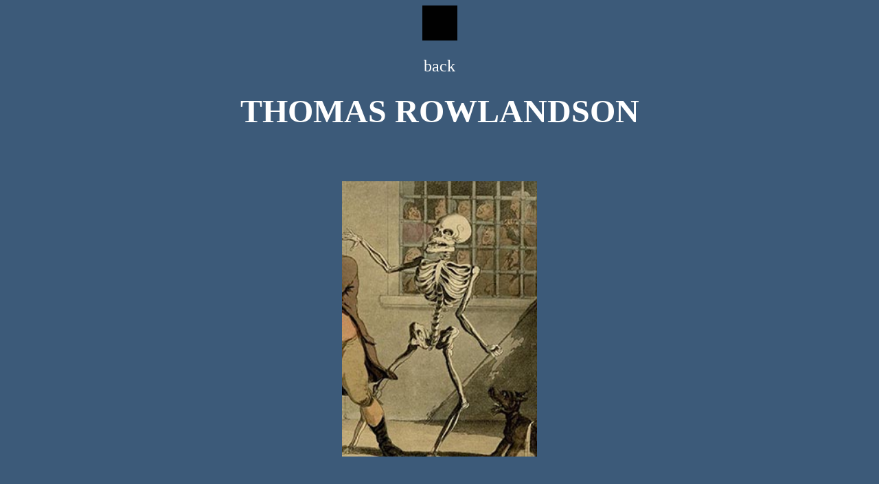

--- FILE ---
content_type: text/html
request_url: https://fulltable.com/VTS/aoi/r/row/m.htm
body_size: 2158
content:
<!DOCTYPE HTML PUBLIC "-//W3C//DTD HTML 4.01 Transitional//EN">
<html>
<head>
<title>Thomas Rowlandson, Dance of Death and Syntax, Satire and Morality, the Alphabet of Illustrators</title>
<meta http-equiv="Content-Type" content="text/html; charset=ISO-8859-1">
<style type="text/css">
body,td,th {
	font-size: 24px;
	color: #FFF;
}
body {
	background-color: #3C5A79;
}
</style>
</head>

<body>
<div align="center"> 
  <p><a href="../../../index2.htm"><img src="../../../dit.jpg" width="51" height="51"></a></p>
  <p>back </p>
  <p><font size="+2"><font size="+6" face="Times New Roman, Times, serif"><strong>THOMAS
  ROWLANDSON</strong></font></font>  </p>
  <p>&nbsp;</p>
  <p><img src="c.jpg" width="284" height="401"> </p>
  <p>&nbsp;</p>
  <table width="46%" border="0" cellspacing="21" cellpadding="21">
    <tr>
      <td width="7%" bgcolor="#999999"><p align="center"><a href="ROWLANDSON/menu.html"><img src="../../../dr.jpg" width="40" height="36"></a></p></td>
      <td width="93%" bgcolor="#999999"><font color="#FFFFFF" size="+1" face="Verdana, Arial, Helvetica, sans-serif">FIRST SELECTION ---- IN THE PUBLIC DOMAIN 9 GALLERIES </font></td>
    </tr>
  </table>
  <table width="46%" border="0" cellspacing="21" cellpadding="21">
    <tr>
      <td width="7%" bgcolor="#999999"><p align="center"><a href="rowlsonpd/menu.html"><img src="../../../dr.jpg" width="40" height="36"></a></p></td>
      <td width="93%" bgcolor="#999999"><font color="#FFFFFF" size="+1" face="Verdana, Arial, Helvetica, sans-serif">SECOND </font><font color="#FFFFFF" size="+1" face="Verdana, Arial, Helvetica, sans-serif">SELECTION ---- IN THE PUBLIC DOMAIN SECOND SELECTION, 4 GALLERIES </font></td>
    </tr>
  </table>
  <table width="46%" border="0" cellspacing="21" cellpadding="21">
    <tr>
      <td width="7%" bgcolor="#999999"><p align="center"><a href="tr33/menu.html"><img src="../../../dr.jpg" width="40" height="36"></a></p></td>
      <td width="93%" bgcolor="#999999"><p><font color="#FFFFFF" size="+1" face="Verdana, Arial, Helvetica, sans-serif">THIRD SELECTION ---- IN THE PUBLIC DOMAIN SECOND SELECTION, 14 GALLERIES </font></p>
      <p><font color="#FFFFFF" size="+1" face="Verdana, Arial, Helvetica, sans-serif">SOME DUPLICATION</font></p></td>
    </tr>
  </table>
<p>&nbsp;</p>
  <table width="40%" border="0" cellspacing="21" cellpadding="21">
    <tr> 
      <td width="7%" bgcolor="#999999"> <p align="center"><a href="death/a.htm"><img src="../../../dr.jpg" width="40" height="36"></a></p></td>
      <td width="93%" bgcolor="#999999"><font color="#FFFFFF" size="+2" face="Verdana, Arial, Helvetica, sans-serif">THE DANCE OF DEATH GALLERY ONE</font></td>
    </tr>
    <tr> 
      <td bgcolor="#999999"> <div align="center"><a href="death/b.htm"><img src="../../../dr.jpg" width="40" height="36"></a></div></td>
      <td bgcolor="#999999"><font color="#FFFFFF" size="+2" face="Verdana, Arial, Helvetica, sans-serif">THE
      DANCE OF DEATH GALLERY TWO</font></td>
    </tr>
    <tr> 
      <td bgcolor="#999999"> <p align="center"><a href="syntax/b.htm"><img src="../../../dr.jpg" width="40" height="36"></a></p></td>
      <td bgcolor="#999999"><font color="#FFFFFF" size="+2" face="Verdana, Arial, Helvetica, sans-serif">DOCTOR
          SYNTAX</font></td>
    </tr>
    <tr> 
      <td bgcolor="#999999"><div align="center"><a href="../../../s/satire/s.htm"><img src="../../../dr.jpg" width="40" height="36"></a></div></td>
      <td bgcolor="#999999"><font color="#FFFFFF" size="+2" face="Verdana, Arial, Helvetica, sans-serif">GRAPHIC
          SATIRE</font></td>
    </tr>
    <tr> 
      <td bgcolor="#999999"><div align="center"><a href="r.htm"><img src="../../../dr.jpg" width="40" height="36"></a></div></td>
      <td bgcolor="#999999"><font color="#FFFFFF" size="+2" face="Verdana, Arial, Helvetica, sans-serif">ROWLANDSON'S
      LANDSCAPES</font></td>
    </tr>
  </table>
  <table width="40%" border="0" cellspacing="21" cellpadding="21">
    <tr>
      <td width="7%" bgcolor="#999999"><p align="center"><a href="../../h/holbein/aa.html"><img src="../../../dr.jpg" width="40" height="36"></a></p></td>
      <td width="93%" bgcolor="#999999"><font color="#FFFFFF" size="+2" face="Verdana, Arial, Helvetica, sans-serif">HOLBEIN, DANCE OF DEATH</font></td>
    </tr>
  </table>
  <p>&nbsp;</p>
  <p><img src="W.jpg" width="444" height="296"></p>
  <p>stripped out interior</p>
  <table width="40%" border="0" cellspacing="21" cellpadding="21">
    <tr>
      <td width="7%" bgcolor="#999999"><p align="center"><a href="amorous/a.html"><img src="../../../dr.jpg" width="40" height="36"></a></p></td>
      <td width="93%" bgcolor="#999999"><font color="#FFFFFF" size="+2" face="Verdana, Arial, Helvetica, sans-serif">EROTICA </font></td>
    </tr>
  </table>
  <table width="40%" border="0" cellspacing="21" cellpadding="21">
    <tr>
      <td width="7%" bgcolor="#999999"><p align="center"><a href="TR/a.html"><img src="../../../dr.jpg" width="40" height="36"></a></p></td>
      <td width="93%" bgcolor="#999999"><font color="#FFFFFF" size="+2" face="Verdana, Arial, Helvetica, sans-serif">TEXTS FROM PISANUS FRAXI, PRETTY LITTLE GAMES</font></td>
    </tr>
  </table>
  <table width="40%" border="0" cellspacing="21" cellpadding="21">
    <tr>
      <td width="7%" bgcolor="#999999"><p align="center"><a href="TR/rowl02/a.html"><img src="../../../dr.jpg" width="40" height="36"></a></p></td>
      <td width="93%" bgcolor="#999999"><font color="#FFFFFF" size="+2" face="Verdana, Arial, Helvetica, sans-serif">TEXTS FROM PISANUS FRAXI, DRAWINGS</font></td>
    </tr>
  </table>
  <table width="40%" border="0" cellspacing="21" cellpadding="21">
    <tr>
      <td width="7%" bgcolor="#999999"><p align="center"><a href="TR/a/ahtml.html"><img src="../../../dr.jpg" width="40" height="36"></a></p></td>
      <td width="93%" bgcolor="#999999"><font color="#FFFFFF" size="+2" face="Verdana, Arial, Helvetica, sans-serif">FOUR IMAGES FROM PRETTY LITTLE GAMES</font></td>
    </tr>
  </table>
  <table width="40%" border="0" cellspacing="21" cellpadding="21">
    <tr>
      <td width="7%" bgcolor="#999999"><p align="center"><a href="will/A.html"><img src="../../../dr.jpg" width="40" height="36"></a></p></td>
      <td width="93%" bgcolor="#999999"><font color="#FFFFFF" size="+2" face="Verdana, Arial, Helvetica, sans-serif">WRITING THE WILL/ FINDING THE WILL 1796</font></td>
    </tr>
  </table>
  <table width="40%" border="0" cellspacing="21" cellpadding="21">
    <tr>
      <td width="7%" bgcolor="#999999"><p align="center"><a href="sabin/a.html"><img src="../../../dr.jpg" width="40" height="36"></a></p></td>
      <td width="93%" bgcolor="#999999"><font color="#FFFFFF" size="+2" face="Verdana, Arial, Helvetica, sans-serif">RICHARD GREEN/SABIN exhib catal. 1980 a selection</font></td>
    </tr>
  </table>
  <p>&nbsp;</p>
  <p>&nbsp;</p>
  <p><font size="+2"><font size="+6" face="Times New Roman, Times, serif"><strong>SINGLES</strong></font></font></p>
<table width="40%" border="0" cellspacing="11" cellpadding="11">
  <tr>
    <td width="7%" bgcolor="#999999"><p align="center"><a href="88.jpeg"><img src="../../../dr.jpg" width="22" height="22"></a></p></td>
    <td width="93%" bgcolor="#999999"><font color="#FFFFFF" size="+2" face="Verdana, Arial, Helvetica, sans-serif">LADY HAMILTON'S ATTITUDES </font></td>
  </tr>
</table>
<table width="40%" border="0" cellspacing="11" cellpadding="11">
    <tr>
      <td width="7%" bgcolor="#999999"><p align="center"><a href="SH270.jpg"><img src="../../../dr.jpg" width="22" height="22"></a></p></td>
      <td width="93%" bgcolor="#999999"><font color="#FFFFFF" size="+2" face="Verdana, Arial, Helvetica, sans-serif">VAUXHALL GARDENS, ENGRAVING AFTER TR 1784</font></td>
    </tr>
  </table>
  <table width="40%" border="0" cellspacing="11" cellpadding="11">
    <tr>
      <td width="7%" bgcolor="#999999"><p align="center"><a href="../../../s/satire/klingender/7.jpeg"><img src="../../../dr.jpg" width="22" height="22"></a></p></td>
      <td width="93%" bgcolor="#999999"><font color="#FFFFFF" size="+2" face="Verdana, Arial, Helvetica, sans-serif">TITLE PAGE OF THE CARICATURE MAGAZINE 1806</font></td>
    </tr>
  </table>
  <table width="40%" border="0" cellspacing="11" cellpadding="21">
    <tr>
      <td width="7%" bgcolor="#999999"><p align="center"><a href="../../../b/UK/ukart10/3.jpeg"><img src="../../../dr.jpg" width="22" height="22"></a></p></td>
      <td width="93%" bgcolor="#999999"><font color="#FFFFFF" size="+2" face="Verdana, Arial, Helvetica, sans-serif">LORD DYSART AND HIS TENANTS 1803 watercolour</font></td>
    </tr>
  </table>
  <table width="40%" border="0" cellspacing="11" cellpadding="11">
    <tr>
      <td width="7%" bgcolor="#999999"><p align="center"><a href="tr2/1.jpeg"><img src="../../../dr.jpg" width="22" height="22"></a></p></td>
      <td width="93%" bgcolor="#999999"><font color="#FFFFFF" size="+2" face="Verdana, Arial, Helvetica, sans-serif">MARRIED LIFE C1795</font></td>
    </tr>
  </table>
  <table width="40%" border="0" cellspacing="11" cellpadding="11">
    <tr>
      <td width="7%" bgcolor="#999999"><p align="center"><a href="tr2/2.jpeg"><img src="../../../dr.jpg" width="22" height="22"></a></p></td>
      <td width="93%" bgcolor="#999999"><font color="#FFFFFF" size="+2" face="Verdana, Arial, Helvetica, sans-serif">NEW INN AT CROSS, AXBRIDGE</font></td>
    </tr>
  </table>
  <table width="40%" border="0" cellspacing="11" cellpadding="11">
    <tr>
      <td width="7%" bgcolor="#999999"><p align="center"><a href="tr2/3.jpeg"><img src="../../../dr.jpg" width="22" height="22"></a></p></td>
      <td width="93%" bgcolor="#999999"><font color="#FFFFFF" size="+2" face="Verdana, Arial, Helvetica, sans-serif">PORT ISAAC CORNWALL </font></td>
    </tr>
  </table>
  <table width="40%" border="0" cellspacing="11" cellpadding="11">
    <tr>
      <td width="7%" bgcolor="#999999"><p align="center"><a href="tr2/5.jpeg"><img src="../../../dr.jpg" width="22" height="22"></a></p></td>
      <td width="93%" bgcolor="#999999"><font color="#FFFFFF" size="+2" face="Verdana, Arial, Helvetica, sans-serif">THE DEVIL GREETING NAPOLEON </font></td>
    </tr>
  </table>
  <table width="40%" border="0" cellspacing="11" cellpadding="11">
    <tr>
      <td width="7%" bgcolor="#999999"><p align="center"><a href="tr2/6.jpeg"><img src="../../../dr.jpg" width="22" height="22"></a></p></td>
      <td width="93%" bgcolor="#999999"><font color="#FFFFFF" size="+2" face="Verdana, Arial, Helvetica, sans-serif">THE SUPPLEMENTAL MAGAZINE</font></td>
    </tr>
  </table>
  <table width="40%" border="0" cellspacing="11" cellpadding="11">
    <tr>
      <td width="7%" bgcolor="#999999"><p align="center"><a href="tr2/7.jpeg"><img src="../../../dr.jpg" width="22" height="22"></a></p></td>
      <td width="93%" bgcolor="#999999"><font color="#FFFFFF" size="+2" face="Verdana, Arial, Helvetica, sans-serif">A FRENCH FAMILY AND AN ITALIAN FAMILY </font></td>
    </tr>
  </table>
  <table width="40%" border="0" cellspacing="11" cellpadding="11">
    <tr>
      <td width="7%" bgcolor="#999999"><p align="center"><a href="tr2/8.jpg"><img src="../../../dr.jpg" width="22" height="22"></a></p></td>
      <td width="93%" bgcolor="#999999"><font color="#FFFFFF" size="+2" face="Verdana, Arial, Helvetica, sans-serif">DOCTOR DRAINBARREL CARRIED HOME IN A WHEELBARROW</font></td>
    </tr>
  </table>
  <table width="40%" border="0" cellspacing="11" cellpadding="11">
    <tr>
      <td width="7%" bgcolor="#999999"><p align="center"><a href="tr2/9.jpeg"><img src="../../../dr.jpg" width="22" height="22"></a></p></td>
      <td width="93%" bgcolor="#999999"><font color="#FFFFFF" size="+2" face="Verdana, Arial, Helvetica, sans-serif">GUARDS MARCHING THROUGH HOLLAND </font></td>
    </tr>
  </table>
  <table width="40%" border="0" cellspacing="11" cellpadding="11">
    <tr>
      <td width="7%" bgcolor="#999999"><p align="center"><a href="tr2/13.jpeg"><img src="../../../dr.jpg" width="22" height="22"></a></p></td>
      <td width="93%" bgcolor="#999999"><font color="#FFFFFF" size="+2" face="Verdana, Arial, Helvetica, sans-serif">LONDON, SKATERS ON THE SERPENTINE </font></td>
    </tr>
  </table>
  <table width="40%" border="0" cellspacing="11" cellpadding="11">
    <tr>
      <td width="7%" bgcolor="#999999"><p align="center"><a href="tr2/45.jpeg"><img src="../../../dr.jpg" width="22" height="22"></a></p></td>
      <td width="93%" bgcolor="#999999"><font color="#FFFFFF" size="+2" face="Verdana, Arial, Helvetica, sans-serif">BARTHOLEMEW FAIR</font></td>
    </tr>
  </table>
  <table width="40%" border="0" cellspacing="11" cellpadding="11">
    <tr>
      <td width="7%" bgcolor="#999999"><p align="center"><a href="vv.jpeg"><img src="../../../dr.jpg" width="22" height="22"></a></p></td>
      <td width="93%" bgcolor="#999999"><font color="#FFFFFF" size="+2" face="Verdana, Arial, Helvetica, sans-serif">YORK. ST.MARY'S GATEWAY C1801</font></td>
    </tr>
  </table>
  <table width="40%" border="0" cellspacing="11" cellpadding="11">
    <tr>
      <td width="7%" bgcolor="#999999"><p align="center"><a href="v.jpeg"><img src="../../../dr.jpg" width="22" height="22"></a></p></td>
      <td width="93%" bgcolor="#999999"><font color="#FFFFFF" size="+2" face="Verdana, Arial, Helvetica, sans-serif">YORK CITY DURING THE RACES C1800</font></td>
    </tr>
  </table>
  <table width="40%" border="0" cellspacing="11" cellpadding="11">
    <tr>
      <td width="7%" bgcolor="#999999"><p align="center"><a href="01.jpeg"><img src="../../../dr.jpg" width="22" height="22"></a></p></td>
      <td width="93%" bgcolor="#999999"><font color="#FFFFFF" size="+2" face="Verdana, Arial, Helvetica, sans-serif">ENGLISHMEN IN NOVEMBER, FRENCHMEN IN NOVEMBER 1788</font></td>
    </tr>
  </table>
  <table width="40%" border="0" cellspacing="11" cellpadding="11">
    <tr>
      <td width="7%" bgcolor="#999999"><p align="center"><a href="02.jpeg"><img src="../../../dr.jpg" width="22" height="22"></a></p></td>
      <td width="93%" bgcolor="#999999"><font color="#FFFFFF" size="+2" face="Verdana, Arial, Helvetica, sans-serif">EXCURSION TO BRIGHTHELMSTONE 1789</font></td>
    </tr>
  </table>
  <table width="40%" border="0" cellspacing="11" cellpadding="11">
    <tr>
      <td width="7%" bgcolor="#999999"><p align="center"><a href="03.jpeg"><img src="../../../dr.jpg" width="22" height="22"></a></p></td>
      <td width="93%" bgcolor="#999999"><font color="#FFFFFF" size="+2" face="Verdana, Arial, Helvetica, sans-serif">PLACE DE MIER ANTWERP, 1797</font></td>
    </tr>
  </table>
  <table width="40%" border="0" cellspacing="11" cellpadding="11">
    <tr>
      <td width="7%" bgcolor="#999999"><p align="center"><a href="05.jpeg"><img src="../../../dr.jpg" width="22" height="22"></a></p></td>
      <td width="93%" bgcolor="#999999"><font color="#FFFFFF" size="+2" face="Verdana, Arial, Helvetica, sans-serif">ST GILES OXFORD 1809-1811 </font></td>
    </tr>
  </table>
  <table width="40%" border="0" cellspacing="11" cellpadding="11">
    <tr>
      <td width="7%" bgcolor="#999999"><p align="center"><a href="04.jpeg"><img src="../../../dr.jpg" width="22" height="22"></a></p></td>
      <td width="93%" bgcolor="#999999"><font color="#FFFFFF" size="+2" face="Verdana, Arial, Helvetica, sans-serif">KICK UP AT THE HAZARD CLUB 1787</font></td>
    </tr>
  </table>
  <table width="40%" border="0" cellspacing="11" cellpadding="11">
    <tr>
      <td width="7%" bgcolor="#999999"><p align="center"><a href="04.jpeg"><img src="../../../dr.jpg" width="22" height="22"></a></p></td>
      <td width="93%" bgcolor="#999999"><font color="#FFFFFF" size="+2" face="Verdana, Arial, Helvetica, sans-serif">KICK UP AT THE HAZARD CLUB 1787</font></td>
    </tr>
  </table>
  <table width="40%" border="0" cellspacing="11" cellpadding="11">
    <tr>
      <td width="7%" bgcolor="#999999"><p align="center"><a href="../../../d/drw/HGF/aa.html"><img src="../../../dr.jpg" width="22" height="22"></a></p></td>
      <td width="93%" bgcolor="#999999"><font color="#FFFFFF" size="+2" face="Verdana, Arial, Helvetica, sans-serif">KING AND QUEEN DRIVING THROUGH DEPTFORD </font></td>
    </tr>
  </table>
  <table width="40%" border="0" cellspacing="11" cellpadding="11">
    <tr>
      <td width="7%" bgcolor="#999999"><p align="center"><a href="../../../d/drw/HGF2/aa.html"><img src="../../../dr.jpg" width="22" height="22"></a></p></td>
      <td width="93%" bgcolor="#999999"><font color="#FFFFFF" size="+2" face="Verdana, Arial, Helvetica, sans-serif">PASSENGERS BOARDING A COACH</font></td>
    </tr>
  </table>
<p><img src="90.jpg" width="504" height="338"></p>
<p><font size="+2"><font size="+6" face="Times New Roman, Times, serif"><strong>PUBLICATIONS</strong></font></font></p>
  <table width="40%" border="0" cellspacing="21" cellpadding="21">
    <tr>
      <td width="7%" bgcolor="#999999"><p align="center"><a href="TR/rowlanda3/A.html"><img src="../../../dr.jpg" width="40" height="36"></a></p></td>
      <td width="93%" bgcolor="#999999"><font color="#FFFFFF" size="+2" face="Verdana, Arial, Helvetica, sans-serif">RONALD PAULSON, a new Interpretation </font></td>
    </tr>
  </table>
  <table width="40%" border="0" cellspacing="21" cellpadding="21">
    <tr>
      <td width="7%" bgcolor="#999999"><p align="center"><a href="TR/rowlanda2/a.html"><img src="../../../dr.jpg" width="40" height="36"></a></p></td>
      <td width="93%" bgcolor="#999999"><font color="#FFFFFF" size="+2" face="Verdana, Arial, Helvetica, sans-serif">DRAWINGS FROM THE MELLON COLLECTION </font></td>
    </tr>
  </table>
  <table width="40%" border="0" cellspacing="21" cellpadding="21">
    <tr>
      <td width="7%" bgcolor="#999999"><p align="center"><a href="TR/rowlanda1/a.html"><img src="../../../dr.jpg" width="40" height="36"></a></p></td>
      <td width="93%" bgcolor="#999999"><font color="#FFFFFF" size="+2" face="Verdana, Arial, Helvetica, sans-serif">DRAWINGS FROM THE MELLON COLLECTION, ROYAL ACADEMY LONDON 1978 </font></td>
    </tr>
  </table>
  <p>&nbsp;</p>
  <table width="40%" border="0" cellspacing="21" cellpadding="21">
    <tr>
      <td width="7%" bgcolor="#999999"><p align="center"><a href="../../../../seq/dd.htm"><img src="../../../dr.jpg" width="40" height="36"></a></p></td>
      <td width="93%" bgcolor="#999999"><font color="#FFFFFF" size="+2" face="Verdana, Arial, Helvetica, sans-serif">MY
        ORIGINAL SCREENS</font></td>
    </tr>
  </table>
<p>&nbsp;</p>
  <p>&nbsp;</p>
  <p>&nbsp;</p>
  <p><a href="../../../index2.htm"><img src="../../../dit.jpg" width="51" height="51"></a></p>
  <p>back </p>
</div>
<script defer src="https://static.cloudflareinsights.com/beacon.min.js/vcd15cbe7772f49c399c6a5babf22c1241717689176015" integrity="sha512-ZpsOmlRQV6y907TI0dKBHq9Md29nnaEIPlkf84rnaERnq6zvWvPUqr2ft8M1aS28oN72PdrCzSjY4U6VaAw1EQ==" data-cf-beacon='{"version":"2024.11.0","token":"ed44837e030f45c792c99ead1f9cafa6","r":1,"server_timing":{"name":{"cfCacheStatus":true,"cfEdge":true,"cfExtPri":true,"cfL4":true,"cfOrigin":true,"cfSpeedBrain":true},"location_startswith":null}}' crossorigin="anonymous"></script>
</body>
</html>
